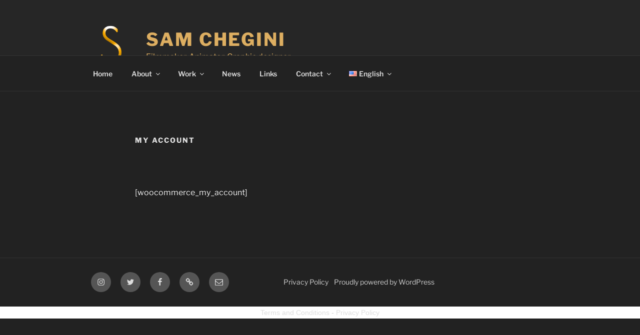

--- FILE ---
content_type: text/css
request_url: https://samchegini.com/wp-content/uploads/al_opt_content/CSS/samchegini.com/693cc35946fa5c0cc8a08684/693cc35946fa5c0cc8a08684-6b36bc7f883752dbffd55956630b4598.css
body_size: 18552
content:
@font-face{font-family:"Libre Franklin";font-style:normal;font-display:swap;font-weight:300;src:url(https://samchegini.com/wp-content/uploads/al_opt_content/FONT/samchegini.com/./wp-content/themes/twentyseventeen/assets/fonts/libre-franklin/693cc35946fa5c0cc8a08684/693cc35946fa5c0cc8a08684-1f88736eb62adf4671dda6213528f6fa_libre-franklin-vietnamese-300-normal.woff2)format("woff2"),url(https://samchegini.com/wp-content/uploads/al_opt_content/FONT/samchegini.com/./wp-content/themes/twentyseventeen/assets/fonts/libre-franklin/693cc35946fa5c0cc8a08684/693cc35946fa5c0cc8a08684-8c20799b327514647b4ddfe777de2557_libre-franklin-all-300-normal.woff)format("woff");unicode-range:U+0102-0103,U+0110-0111,U+0128-0129,U+0168-0169,U+01A0-01A1,U+01AF-01B0,U+1EA0-1EF9,U+20AB}@font-face{font-family:"Libre Franklin";font-style:normal;font-display:swap;font-weight:300;src:url(https://samchegini.com/wp-content/uploads/al_opt_content/FONT/samchegini.com/./wp-content/themes/twentyseventeen/assets/fonts/libre-franklin/693cc35946fa5c0cc8a08684/693cc35946fa5c0cc8a08684-3b50a40ee87a564f7a18d32f6ea97ce1_libre-franklin-latin-ext-300-normal.woff2)format("woff2"),url(https://samchegini.com/wp-content/uploads/al_opt_content/FONT/samchegini.com/./wp-content/themes/twentyseventeen/assets/fonts/libre-franklin/693cc35946fa5c0cc8a08684/693cc35946fa5c0cc8a08684-8c20799b327514647b4ddfe777de2557_libre-franklin-all-300-normal.woff)format("woff");unicode-range:U+0100-024F,U+0259,U+1E00-1EFF,U+2020,U+20A0-20AB,U+20AD-20CF,U+2113,U+2C60-2C7F,U+A720-A7FF}@font-face{font-family:"Libre Franklin";font-style:normal;font-display:swap;font-weight:300;src:url(https://samchegini.com/wp-content/uploads/al_opt_content/FONT/samchegini.com/./wp-content/themes/twentyseventeen/assets/fonts/libre-franklin/693cc35946fa5c0cc8a08684/693cc35946fa5c0cc8a08684-2488d8c6aad0e318f80021d3a33fcbd0_libre-franklin-latin-300-normal.woff2)format("woff2"),url(https://samchegini.com/wp-content/uploads/al_opt_content/FONT/samchegini.com/./wp-content/themes/twentyseventeen/assets/fonts/libre-franklin/693cc35946fa5c0cc8a08684/693cc35946fa5c0cc8a08684-8c20799b327514647b4ddfe777de2557_libre-franklin-all-300-normal.woff)format("woff");unicode-range:U+0000-00FF,U+0131,U+0152-0153,U+02BB-02BC,U+02C6,U+02DA,U+02DC,U+2000-206F,U+2074,U+20AC,U+2122,U+2191,U+2193,U+2212,U+2215,U+FEFF,U+FFFD}@font-face{font-family:"Libre Franklin";font-style:italic;font-display:swap;font-weight:300;src:url(https://samchegini.com/wp-content/uploads/al_opt_content/FONT/samchegini.com/./wp-content/themes/twentyseventeen/assets/fonts/libre-franklin/693cc35946fa5c0cc8a08684/693cc35946fa5c0cc8a08684-98ee2f194bc5743f99cc249b16f1b271_libre-franklin-vietnamese-300-italic.woff2)format("woff2"),url(https://samchegini.com/wp-content/uploads/al_opt_content/FONT/samchegini.com/./wp-content/themes/twentyseventeen/assets/fonts/libre-franklin/693cc35946fa5c0cc8a08684/693cc35946fa5c0cc8a08684-65e6819e5890ba18a44d324a7ff42b65_libre-franklin-all-300-italic.woff)format("woff");unicode-range:U+0102-0103,U+0110-0111,U+0128-0129,U+0168-0169,U+01A0-01A1,U+01AF-01B0,U+1EA0-1EF9,U+20AB}@font-face{font-family:"Libre Franklin";font-style:italic;font-display:swap;font-weight:300;src:url(https://samchegini.com/wp-content/uploads/al_opt_content/FONT/samchegini.com/./wp-content/themes/twentyseventeen/assets/fonts/libre-franklin/693cc35946fa5c0cc8a08684/693cc35946fa5c0cc8a08684-049990651555c989bcc3754260b3b620_libre-franklin-latin-ext-300-italic.woff2)format("woff2"),url(https://samchegini.com/wp-content/uploads/al_opt_content/FONT/samchegini.com/./wp-content/themes/twentyseventeen/assets/fonts/libre-franklin/693cc35946fa5c0cc8a08684/693cc35946fa5c0cc8a08684-65e6819e5890ba18a44d324a7ff42b65_libre-franklin-all-300-italic.woff)format("woff");unicode-range:U+0100-024F,U+0259,U+1E00-1EFF,U+2020,U+20A0-20AB,U+20AD-20CF,U+2113,U+2C60-2C7F,U+A720-A7FF}@font-face{font-family:"Libre Franklin";font-style:italic;font-display:swap;font-weight:300;src:url(https://samchegini.com/wp-content/uploads/al_opt_content/FONT/samchegini.com/./wp-content/themes/twentyseventeen/assets/fonts/libre-franklin/693cc35946fa5c0cc8a08684/693cc35946fa5c0cc8a08684-86e62dc851abd9512701c3625acd716b_libre-franklin-latin-300-italic.woff2)format("woff2"),url(https://samchegini.com/wp-content/uploads/al_opt_content/FONT/samchegini.com/./wp-content/themes/twentyseventeen/assets/fonts/libre-franklin/693cc35946fa5c0cc8a08684/693cc35946fa5c0cc8a08684-65e6819e5890ba18a44d324a7ff42b65_libre-franklin-all-300-italic.woff)format("woff");unicode-range:U+0000-00FF,U+0131,U+0152-0153,U+02BB-02BC,U+02C6,U+02DA,U+02DC,U+2000-206F,U+2074,U+20AC,U+2122,U+2191,U+2193,U+2212,U+2215,U+FEFF,U+FFFD}@font-face{font-family:"Libre Franklin";font-style:normal;font-display:swap;font-weight:400;src:url(https://samchegini.com/wp-content/uploads/al_opt_content/FONT/samchegini.com/./wp-content/themes/twentyseventeen/assets/fonts/libre-franklin/693cc35946fa5c0cc8a08684/693cc35946fa5c0cc8a08684-505b425fada7d62154e6f3b5b72ebc44_libre-franklin-vietnamese-400-normal.woff2)format("woff2"),url(https://samchegini.com/wp-content/uploads/al_opt_content/FONT/samchegini.com/./wp-content/themes/twentyseventeen/assets/fonts/libre-franklin/693cc35946fa5c0cc8a08684/693cc35946fa5c0cc8a08684-a31534f0eccde1f31f59b3597304489b_libre-franklin-all-400-normal.woff)format("woff");unicode-range:U+0102-0103,U+0110-0111,U+0128-0129,U+0168-0169,U+01A0-01A1,U+01AF-01B0,U+1EA0-1EF9,U+20AB}@font-face{font-family:"Libre Franklin";font-style:normal;font-display:swap;font-weight:400;src:url(https://samchegini.com/wp-content/uploads/al_opt_content/FONT/samchegini.com/./wp-content/themes/twentyseventeen/assets/fonts/libre-franklin/693cc35946fa5c0cc8a08684/693cc35946fa5c0cc8a08684-12782f6f411f44bdb017de009654eca5_libre-franklin-latin-ext-400-normal.woff2)format("woff2"),url(https://samchegini.com/wp-content/uploads/al_opt_content/FONT/samchegini.com/./wp-content/themes/twentyseventeen/assets/fonts/libre-franklin/693cc35946fa5c0cc8a08684/693cc35946fa5c0cc8a08684-a31534f0eccde1f31f59b3597304489b_libre-franklin-all-400-normal.woff)format("woff");unicode-range:U+0100-024F,U+0259,U+1E00-1EFF,U+2020,U+20A0-20AB,U+20AD-20CF,U+2113,U+2C60-2C7F,U+A720-A7FF}@font-face{font-family:"Libre Franklin";font-style:normal;font-display:swap;font-weight:400;src:url(https://samchegini.com/wp-content/uploads/al_opt_content/FONT/samchegini.com/./wp-content/themes/twentyseventeen/assets/fonts/libre-franklin/693cc35946fa5c0cc8a08684/693cc35946fa5c0cc8a08684-536dfc4a2aa03c0dc80a4727f03b8cb9_libre-franklin-latin-400-normal.woff2)format("woff2"),url(https://samchegini.com/wp-content/uploads/al_opt_content/FONT/samchegini.com/./wp-content/themes/twentyseventeen/assets/fonts/libre-franklin/693cc35946fa5c0cc8a08684/693cc35946fa5c0cc8a08684-a31534f0eccde1f31f59b3597304489b_libre-franklin-all-400-normal.woff)format("woff");unicode-range:U+0000-00FF,U+0131,U+0152-0153,U+02BB-02BC,U+02C6,U+02DA,U+02DC,U+2000-206F,U+2074,U+20AC,U+2122,U+2191,U+2193,U+2212,U+2215,U+FEFF,U+FFFD}@font-face{font-family:"Libre Franklin";font-style:italic;font-display:swap;font-weight:400;src:url(https://samchegini.com/wp-content/uploads/al_opt_content/FONT/samchegini.com/./wp-content/themes/twentyseventeen/assets/fonts/libre-franklin/693cc35946fa5c0cc8a08684/693cc35946fa5c0cc8a08684-73cdd02faaf41531bb8cef19d972dd12_libre-franklin-vietnamese-400-italic.woff2)format("woff2"),url(https://samchegini.com/wp-content/uploads/al_opt_content/FONT/samchegini.com/./wp-content/themes/twentyseventeen/assets/fonts/libre-franklin/693cc35946fa5c0cc8a08684/693cc35946fa5c0cc8a08684-cc7e0d131a21861a82bc654c61b70d6c_libre-franklin-all-400-italic.woff)format("woff");unicode-range:U+0102-0103,U+0110-0111,U+0128-0129,U+0168-0169,U+01A0-01A1,U+01AF-01B0,U+1EA0-1EF9,U+20AB}@font-face{font-family:"Libre Franklin";font-style:italic;font-display:swap;font-weight:400;src:url(https://samchegini.com/wp-content/uploads/al_opt_content/FONT/samchegini.com/./wp-content/themes/twentyseventeen/assets/fonts/libre-franklin/693cc35946fa5c0cc8a08684/693cc35946fa5c0cc8a08684-a2e99ffe7180b44c2640550c6d377424_libre-franklin-latin-ext-400-italic.woff2)format("woff2"),url(https://samchegini.com/wp-content/uploads/al_opt_content/FONT/samchegini.com/./wp-content/themes/twentyseventeen/assets/fonts/libre-franklin/693cc35946fa5c0cc8a08684/693cc35946fa5c0cc8a08684-cc7e0d131a21861a82bc654c61b70d6c_libre-franklin-all-400-italic.woff)format("woff");unicode-range:U+0100-024F,U+0259,U+1E00-1EFF,U+2020,U+20A0-20AB,U+20AD-20CF,U+2113,U+2C60-2C7F,U+A720-A7FF}@font-face{font-family:"Libre Franklin";font-style:italic;font-display:swap;font-weight:400;src:url(https://samchegini.com/wp-content/uploads/al_opt_content/FONT/samchegini.com/./wp-content/themes/twentyseventeen/assets/fonts/libre-franklin/693cc35946fa5c0cc8a08684/693cc35946fa5c0cc8a08684-89e32ea8ce9518a3dd8d52344202a474_libre-franklin-latin-400-italic.woff2)format("woff2"),url(https://samchegini.com/wp-content/uploads/al_opt_content/FONT/samchegini.com/./wp-content/themes/twentyseventeen/assets/fonts/libre-franklin/693cc35946fa5c0cc8a08684/693cc35946fa5c0cc8a08684-cc7e0d131a21861a82bc654c61b70d6c_libre-franklin-all-400-italic.woff)format("woff");unicode-range:U+0000-00FF,U+0131,U+0152-0153,U+02BB-02BC,U+02C6,U+02DA,U+02DC,U+2000-206F,U+2074,U+20AC,U+2122,U+2191,U+2193,U+2212,U+2215,U+FEFF,U+FFFD}@font-face{font-family:"Libre Franklin";font-style:normal;font-display:swap;font-weight:600;src:url(https://samchegini.com/wp-content/uploads/al_opt_content/FONT/samchegini.com/./wp-content/themes/twentyseventeen/assets/fonts/libre-franklin/693cc35946fa5c0cc8a08684/693cc35946fa5c0cc8a08684-655c2755db493871da99c2ee619c4dc4_libre-franklin-vietnamese-600-normal.woff2)format("woff2"),url(https://samchegini.com/wp-content/uploads/al_opt_content/FONT/samchegini.com/./wp-content/themes/twentyseventeen/assets/fonts/libre-franklin/693cc35946fa5c0cc8a08684/693cc35946fa5c0cc8a08684-562c9d5a7abd4ebffbf5296972aa0e68_libre-franklin-all-600-normal.woff)format("woff");unicode-range:U+0102-0103,U+0110-0111,U+0128-0129,U+0168-0169,U+01A0-01A1,U+01AF-01B0,U+1EA0-1EF9,U+20AB}@font-face{font-family:"Libre Franklin";font-style:normal;font-display:swap;font-weight:600;src:url(https://samchegini.com/wp-content/uploads/al_opt_content/FONT/samchegini.com/./wp-content/themes/twentyseventeen/assets/fonts/libre-franklin/693cc35946fa5c0cc8a08684/693cc35946fa5c0cc8a08684-3f714447c9a231bd956ef408a24ddbb9_libre-franklin-latin-ext-600-normal.woff2)format("woff2"),url(https://samchegini.com/wp-content/uploads/al_opt_content/FONT/samchegini.com/./wp-content/themes/twentyseventeen/assets/fonts/libre-franklin/693cc35946fa5c0cc8a08684/693cc35946fa5c0cc8a08684-562c9d5a7abd4ebffbf5296972aa0e68_libre-franklin-all-600-normal.woff)format("woff");unicode-range:U+0100-024F,U+0259,U+1E00-1EFF,U+2020,U+20A0-20AB,U+20AD-20CF,U+2113,U+2C60-2C7F,U+A720-A7FF}@font-face{font-family:"Libre Franklin";font-style:normal;font-display:swap;font-weight:600;src:url(https://samchegini.com/wp-content/uploads/al_opt_content/FONT/samchegini.com/./wp-content/themes/twentyseventeen/assets/fonts/libre-franklin/693cc35946fa5c0cc8a08684/693cc35946fa5c0cc8a08684-f437e7f958bb0c0cac10d1674d9fc975_libre-franklin-latin-600-normal.woff2)format("woff2"),url(https://samchegini.com/wp-content/uploads/al_opt_content/FONT/samchegini.com/./wp-content/themes/twentyseventeen/assets/fonts/libre-franklin/693cc35946fa5c0cc8a08684/693cc35946fa5c0cc8a08684-562c9d5a7abd4ebffbf5296972aa0e68_libre-franklin-all-600-normal.woff)format("woff");unicode-range:U+0000-00FF,U+0131,U+0152-0153,U+02BB-02BC,U+02C6,U+02DA,U+02DC,U+2000-206F,U+2074,U+20AC,U+2122,U+2191,U+2193,U+2212,U+2215,U+FEFF,U+FFFD}@font-face{font-family:"Libre Franklin";font-style:italic;font-display:swap;font-weight:600;src:url(https://samchegini.com/wp-content/uploads/al_opt_content/FONT/samchegini.com/./wp-content/themes/twentyseventeen/assets/fonts/libre-franklin/693cc35946fa5c0cc8a08684/693cc35946fa5c0cc8a08684-eac09c119827c81386619559feb586f4_libre-franklin-vietnamese-600-italic.woff2)format("woff2"),url(https://samchegini.com/wp-content/uploads/al_opt_content/FONT/samchegini.com/./wp-content/themes/twentyseventeen/assets/fonts/libre-franklin/693cc35946fa5c0cc8a08684/693cc35946fa5c0cc8a08684-1edc67211ffc35f6ccc8b5855b816109_libre-franklin-all-600-italic.woff)format("woff");unicode-range:U+0102-0103,U+0110-0111,U+0128-0129,U+0168-0169,U+01A0-01A1,U+01AF-01B0,U+1EA0-1EF9,U+20AB}@font-face{font-family:"Libre Franklin";font-style:italic;font-display:swap;font-weight:600;src:url(https://samchegini.com/wp-content/uploads/al_opt_content/FONT/samchegini.com/./wp-content/themes/twentyseventeen/assets/fonts/libre-franklin/693cc35946fa5c0cc8a08684/693cc35946fa5c0cc8a08684-0b212e3599ac44db3ea3754a52a5b168_libre-franklin-latin-ext-600-italic.woff2)format("woff2"),url(https://samchegini.com/wp-content/uploads/al_opt_content/FONT/samchegini.com/./wp-content/themes/twentyseventeen/assets/fonts/libre-franklin/693cc35946fa5c0cc8a08684/693cc35946fa5c0cc8a08684-1edc67211ffc35f6ccc8b5855b816109_libre-franklin-all-600-italic.woff)format("woff");unicode-range:U+0100-024F,U+0259,U+1E00-1EFF,U+2020,U+20A0-20AB,U+20AD-20CF,U+2113,U+2C60-2C7F,U+A720-A7FF}@font-face{font-family:"Libre Franklin";font-style:italic;font-display:swap;font-weight:600;src:url(https://samchegini.com/wp-content/uploads/al_opt_content/FONT/samchegini.com/./wp-content/themes/twentyseventeen/assets/fonts/libre-franklin/693cc35946fa5c0cc8a08684/693cc35946fa5c0cc8a08684-2c6ca36cdfda5e9981b4e4e377186949_libre-franklin-latin-600-italic.woff2)format("woff2"),url(https://samchegini.com/wp-content/uploads/al_opt_content/FONT/samchegini.com/./wp-content/themes/twentyseventeen/assets/fonts/libre-franklin/693cc35946fa5c0cc8a08684/693cc35946fa5c0cc8a08684-1edc67211ffc35f6ccc8b5855b816109_libre-franklin-all-600-italic.woff)format("woff");unicode-range:U+0000-00FF,U+0131,U+0152-0153,U+02BB-02BC,U+02C6,U+02DA,U+02DC,U+2000-206F,U+2074,U+20AC,U+2122,U+2191,U+2193,U+2212,U+2215,U+FEFF,U+FFFD}@font-face{font-family:"Libre Franklin";font-style:normal;font-display:swap;font-weight:800;src:url(https://samchegini.com/wp-content/uploads/al_opt_content/FONT/samchegini.com/./wp-content/themes/twentyseventeen/assets/fonts/libre-franklin/693cc35946fa5c0cc8a08684/693cc35946fa5c0cc8a08684-66cb9ab6ccc48402fb6903594684ae2d_libre-franklin-vietnamese-800-normal.woff2)format("woff2"),url(https://samchegini.com/wp-content/uploads/al_opt_content/FONT/samchegini.com/./wp-content/themes/twentyseventeen/assets/fonts/libre-franklin/693cc35946fa5c0cc8a08684/693cc35946fa5c0cc8a08684-452fad345908814ba22b6762b93839bc_libre-franklin-all-800-normal.woff)format("woff");unicode-range:U+0102-0103,U+0110-0111,U+0128-0129,U+0168-0169,U+01A0-01A1,U+01AF-01B0,U+1EA0-1EF9,U+20AB}@font-face{font-family:"Libre Franklin";font-style:normal;font-display:swap;font-weight:800;src:url(https://samchegini.com/wp-content/uploads/al_opt_content/FONT/samchegini.com/./wp-content/themes/twentyseventeen/assets/fonts/libre-franklin/693cc35946fa5c0cc8a08684/693cc35946fa5c0cc8a08684-36eb0ba8e18a5a5010127c186fdf152c_libre-franklin-latin-ext-800-normal.woff2)format("woff2"),url(https://samchegini.com/wp-content/uploads/al_opt_content/FONT/samchegini.com/./wp-content/themes/twentyseventeen/assets/fonts/libre-franklin/693cc35946fa5c0cc8a08684/693cc35946fa5c0cc8a08684-452fad345908814ba22b6762b93839bc_libre-franklin-all-800-normal.woff)format("woff");unicode-range:U+0100-024F,U+0259,U+1E00-1EFF,U+2020,U+20A0-20AB,U+20AD-20CF,U+2113,U+2C60-2C7F,U+A720-A7FF}@font-face{font-family:"Libre Franklin";font-style:normal;font-display:swap;font-weight:800;src:url(https://samchegini.com/wp-content/uploads/al_opt_content/FONT/samchegini.com/./wp-content/themes/twentyseventeen/assets/fonts/libre-franklin/693cc35946fa5c0cc8a08684/693cc35946fa5c0cc8a08684-90a468b745f7f548d0379b6cd2c802d3_libre-franklin-latin-800-normal.woff2)format("woff2"),url(https://samchegini.com/wp-content/uploads/al_opt_content/FONT/samchegini.com/./wp-content/themes/twentyseventeen/assets/fonts/libre-franklin/693cc35946fa5c0cc8a08684/693cc35946fa5c0cc8a08684-452fad345908814ba22b6762b93839bc_libre-franklin-all-800-normal.woff)format("woff");unicode-range:U+0000-00FF,U+0131,U+0152-0153,U+02BB-02BC,U+02C6,U+02DA,U+02DC,U+2000-206F,U+2074,U+20AC,U+2122,U+2191,U+2193,U+2212,U+2215,U+FEFF,U+FFFD}@font-face{font-family:"Libre Franklin";font-style:italic;font-display:swap;font-weight:800;src:url(https://samchegini.com/wp-content/uploads/al_opt_content/FONT/samchegini.com/./wp-content/themes/twentyseventeen/assets/fonts/libre-franklin/693cc35946fa5c0cc8a08684/693cc35946fa5c0cc8a08684-f7f6337f7564ab8a2aa470c9a45bceb3_libre-franklin-vietnamese-800-italic.woff2)format("woff2"),url(https://samchegini.com/wp-content/uploads/al_opt_content/FONT/samchegini.com/./wp-content/themes/twentyseventeen/assets/fonts/libre-franklin/693cc35946fa5c0cc8a08684/693cc35946fa5c0cc8a08684-d1aed8573773cbd0f9011b231b26ea7c_libre-franklin-all-800-italic.woff)format("woff");unicode-range:U+0102-0103,U+0110-0111,U+0128-0129,U+0168-0169,U+01A0-01A1,U+01AF-01B0,U+1EA0-1EF9,U+20AB}@font-face{font-family:"Libre Franklin";font-style:italic;font-display:swap;font-weight:800;src:url(https://samchegini.com/wp-content/uploads/al_opt_content/FONT/samchegini.com/./wp-content/themes/twentyseventeen/assets/fonts/libre-franklin/693cc35946fa5c0cc8a08684/693cc35946fa5c0cc8a08684-aa889ac33d83505280b1786aad01e5bb_libre-franklin-latin-ext-800-italic.woff2)format("woff2"),url(https://samchegini.com/wp-content/uploads/al_opt_content/FONT/samchegini.com/./wp-content/themes/twentyseventeen/assets/fonts/libre-franklin/693cc35946fa5c0cc8a08684/693cc35946fa5c0cc8a08684-d1aed8573773cbd0f9011b231b26ea7c_libre-franklin-all-800-italic.woff)format("woff");unicode-range:U+0100-024F,U+0259,U+1E00-1EFF,U+2020,U+20A0-20AB,U+20AD-20CF,U+2113,U+2C60-2C7F,U+A720-A7FF}@font-face{font-family:"Libre Franklin";font-style:italic;font-display:swap;font-weight:800;src:url(https://samchegini.com/wp-content/uploads/al_opt_content/FONT/samchegini.com/./wp-content/themes/twentyseventeen/assets/fonts/libre-franklin/693cc35946fa5c0cc8a08684/693cc35946fa5c0cc8a08684-aa9e1b7f50fc9a3229fc335c13991d61_libre-franklin-latin-800-italic.woff2)format("woff2"),url(https://samchegini.com/wp-content/uploads/al_opt_content/FONT/samchegini.com/./wp-content/themes/twentyseventeen/assets/fonts/libre-franklin/693cc35946fa5c0cc8a08684/693cc35946fa5c0cc8a08684-d1aed8573773cbd0f9011b231b26ea7c_libre-franklin-all-800-italic.woff)format("woff");unicode-range:U+0000-00FF,U+0131,U+0152-0153,U+02BB-02BC,U+02C6,U+02DA,U+02DC,U+2000-206F,U+2074,U+20AC,U+2122,U+2191,U+2193,U+2212,U+2215,U+FEFF,U+FFFD}

--- FILE ---
content_type: text/css
request_url: https://samchegini.com/wp-content/uploads/al_opt_content/CSS/samchegini.com/693cc35946fa5c0cc8a08684-84a30a36225d4dfff46e7aa5e468149d_al_style.css
body_size: 43982
content:


@font-face {
	font-family: 'Libre Franklin';
	font-style: normal;
	font-display:swap;
	font-weight: 300;
	src: url(https://samchegini.com/wp-content/uploads/al_opt_content/FONT/samchegini.com//wp-content/uploads/al_opt_content/FONT/samchegini.com/wp-content/themes/twentyseventeen/assets/fonts/libre-franklin/693cc35946fa5c0cc8a08684/693cc35946fa5c0cc8a08684-2488d8c6aad0e318f80021d3a33fcbd0_libre-franklin-latin-300-normal_converted3d8e929dc0c47435236e933dadbbb9cc.woff2) format('woff2'), url('https://samchegini.com/wp-content/uploads/al_opt_content/FONT/samchegini.com/./wp-content/themes/twentyseventeen/assets/fonts/libre-franklin/693cc35946fa5c0cc8a08684/693cc35946fa5c0cc8a08684-8c20799b327514647b4ddfe777de2557_libre-franklin-all-300-normal.woff');
	unicode-range: U+0000-00FF, U+0131, U+0152-0153, U+02BB-02BC, U+02C6, U+02DA, U+02DC, U+2000-206F, U+2074, U+20AC, U+2122, U+2191, U+2193, U+2212, U+2215, U+FEFF, U+FFFD;
}


@font-face {
	font-family: 'Libre Franklin';
	font-style: italic;
	font-display:swap;
	font-weight: 300;
	src: url(https://samchegini.com/wp-content/uploads/al_opt_content/FONT/samchegini.com//wp-content/uploads/al_opt_content/FONT/samchegini.com/wp-content/themes/twentyseventeen/assets/fonts/libre-franklin/693cc35946fa5c0cc8a08684/693cc35946fa5c0cc8a08684-86e62dc851abd9512701c3625acd716b_libre-franklin-latin-300-italic_convertede96fc98307a64beb5730ba15b78280a8.woff2) format('woff2'), url('https://samchegini.com/wp-content/uploads/al_opt_content/FONT/samchegini.com/./wp-content/themes/twentyseventeen/assets/fonts/libre-franklin/693cc35946fa5c0cc8a08684/693cc35946fa5c0cc8a08684-65e6819e5890ba18a44d324a7ff42b65_libre-franklin-all-300-italic.woff');
	unicode-range: U+0000-00FF, U+0131, U+0152-0153, U+02BB-02BC, U+02C6, U+02DA, U+02DC, U+2000-206F, U+2074, U+20AC, U+2122, U+2191, U+2193, U+2212, U+2215, U+FEFF, U+FFFD;
}


@font-face {
	font-family: 'Libre Franklin';
	font-style: normal;
	font-display:swap;
	font-weight: 400;
	src: url(https://samchegini.com/wp-content/uploads/al_opt_content/FONT/samchegini.com//wp-content/uploads/al_opt_content/FONT/samchegini.com/wp-content/themes/twentyseventeen/assets/fonts/libre-franklin/693cc35946fa5c0cc8a08684/693cc35946fa5c0cc8a08684-536dfc4a2aa03c0dc80a4727f03b8cb9_libre-franklin-latin-400-normal_converted610d644896470a2a6b17d419c4450160.woff2) format('woff2'), url('https://samchegini.com/wp-content/uploads/al_opt_content/FONT/samchegini.com/./wp-content/themes/twentyseventeen/assets/fonts/libre-franklin/693cc35946fa5c0cc8a08684/693cc35946fa5c0cc8a08684-a31534f0eccde1f31f59b3597304489b_libre-franklin-all-400-normal.woff');
	unicode-range: U+0000-00FF, U+0131, U+0152-0153, U+02BB-02BC, U+02C6, U+02DA, U+02DC, U+2000-206F, U+2074, U+20AC, U+2122, U+2191, U+2193, U+2212, U+2215, U+FEFF, U+FFFD;
}


@font-face {
	font-family: 'Libre Franklin';
	font-style: italic;
	font-display:swap;
	font-weight: 400;
	src: url(https://samchegini.com/wp-content/uploads/al_opt_content/FONT/samchegini.com//wp-content/uploads/al_opt_content/FONT/samchegini.com/wp-content/themes/twentyseventeen/assets/fonts/libre-franklin/693cc35946fa5c0cc8a08684/693cc35946fa5c0cc8a08684-89e32ea8ce9518a3dd8d52344202a474_libre-franklin-latin-400-italic_convertedae408088ce732d4a9b54842552b46cc0.woff2) format('woff2'), url('https://samchegini.com/wp-content/uploads/al_opt_content/FONT/samchegini.com/./wp-content/themes/twentyseventeen/assets/fonts/libre-franklin/693cc35946fa5c0cc8a08684/693cc35946fa5c0cc8a08684-cc7e0d131a21861a82bc654c61b70d6c_libre-franklin-all-400-italic.woff');
	unicode-range: U+0000-00FF, U+0131, U+0152-0153, U+02BB-02BC, U+02C6, U+02DA, U+02DC, U+2000-206F, U+2074, U+20AC, U+2122, U+2191, U+2193, U+2212, U+2215, U+FEFF, U+FFFD;
}


@font-face {
	font-family: 'Libre Franklin';
	font-style: normal;
	font-display:swap;
	font-weight: 600;
	src: url(https://samchegini.com/wp-content/uploads/al_opt_content/FONT/samchegini.com//wp-content/uploads/al_opt_content/FONT/samchegini.com/wp-content/themes/twentyseventeen/assets/fonts/libre-franklin/693cc35946fa5c0cc8a08684/693cc35946fa5c0cc8a08684-f437e7f958bb0c0cac10d1674d9fc975_libre-franklin-latin-600-normal_convertedaacf86727be6828bfb98d455b5ba1922.woff2) format('woff2'), url('https://samchegini.com/wp-content/uploads/al_opt_content/FONT/samchegini.com/./wp-content/themes/twentyseventeen/assets/fonts/libre-franklin/693cc35946fa5c0cc8a08684/693cc35946fa5c0cc8a08684-562c9d5a7abd4ebffbf5296972aa0e68_libre-franklin-all-600-normal.woff');
	unicode-range: U+0000-00FF, U+0131, U+0152-0153, U+02BB-02BC, U+02C6, U+02DA, U+02DC, U+2000-206F, U+2074, U+20AC, U+2122, U+2191, U+2193, U+2212, U+2215, U+FEFF, U+FFFD;
}


@font-face {
	font-family: 'Libre Franklin';
	font-style: italic;
	font-display:swap;
	font-weight: 600;
	src: url(https://samchegini.com/wp-content/uploads/al_opt_content/FONT/samchegini.com//wp-content/uploads/al_opt_content/FONT/samchegini.com/wp-content/themes/twentyseventeen/assets/fonts/libre-franklin/693cc35946fa5c0cc8a08684/693cc35946fa5c0cc8a08684-2c6ca36cdfda5e9981b4e4e377186949_libre-franklin-latin-600-italic_converted1466f7e876c54fab8b487eb5e8794849.woff2) format('woff2'), url('https://samchegini.com/wp-content/uploads/al_opt_content/FONT/samchegini.com/./wp-content/themes/twentyseventeen/assets/fonts/libre-franklin/693cc35946fa5c0cc8a08684/693cc35946fa5c0cc8a08684-1edc67211ffc35f6ccc8b5855b816109_libre-franklin-all-600-italic.woff');
	unicode-range: U+0000-00FF, U+0131, U+0152-0153, U+02BB-02BC, U+02C6, U+02DA, U+02DC, U+2000-206F, U+2074, U+20AC, U+2122, U+2191, U+2193, U+2212, U+2215, U+FEFF, U+FFFD;
}


@font-face {
	font-family: 'Libre Franklin';
	font-style: normal;
	font-display:swap;
	font-weight: 800;
	src: url(https://samchegini.com/wp-content/uploads/al_opt_content/FONT/samchegini.com//wp-content/uploads/al_opt_content/FONT/samchegini.com/wp-content/themes/twentyseventeen/assets/fonts/libre-franklin/693cc35946fa5c0cc8a08684/693cc35946fa5c0cc8a08684-90a468b745f7f548d0379b6cd2c802d3_libre-franklin-latin-800-normal_convertedbc53d27b21cbcd11d404e6fff4ca754b.woff2) format('woff2'), url('https://samchegini.com/wp-content/uploads/al_opt_content/FONT/samchegini.com/./wp-content/themes/twentyseventeen/assets/fonts/libre-franklin/693cc35946fa5c0cc8a08684/693cc35946fa5c0cc8a08684-452fad345908814ba22b6762b93839bc_libre-franklin-all-800-normal.woff');
	unicode-range: U+0000-00FF, U+0131, U+0152-0153, U+02BB-02BC, U+02C6, U+02DA, U+02DC, U+2000-206F, U+2074, U+20AC, U+2122, U+2191, U+2193, U+2212, U+2215, U+FEFF, U+FFFD;
}


@font-face {
	font-family: 'Libre Franklin';
	font-style: italic;
	font-display:swap;
	font-weight: 800;
	src: url(https://samchegini.com/wp-content/uploads/al_opt_content/FONT/samchegini.com//wp-content/uploads/al_opt_content/FONT/samchegini.com/wp-content/themes/twentyseventeen/assets/fonts/libre-franklin/693cc35946fa5c0cc8a08684/693cc35946fa5c0cc8a08684-aa9e1b7f50fc9a3229fc335c13991d61_libre-franklin-latin-800-italic_converted4708fb7e1879384e519afa936b1b0b3d.woff2) format('woff2'), url('https://samchegini.com/wp-content/uploads/al_opt_content/FONT/samchegini.com/./wp-content/themes/twentyseventeen/assets/fonts/libre-franklin/693cc35946fa5c0cc8a08684/693cc35946fa5c0cc8a08684-d1aed8573773cbd0f9011b231b26ea7c_libre-franklin-all-800-italic.woff');
	unicode-range: U+0000-00FF, U+0131, U+0152-0153, U+02BB-02BC, U+02C6, U+02DA, U+02DC, U+2000-206F, U+2074, U+20AC, U+2122, U+2191, U+2193, U+2212, U+2215, U+FEFF, U+FFFD;
}
@font-face{font-family:dearflip;src:url("[data-uri]") format("truetype");font-weight:400;font-style:normal;font-display:swap}


@font-face {
	font-family: 'Libre Franklin';
	font-style: normal;
	font-display:swap;
	font-weight: 300;
	src:
		url('https://samchegini.com/wp-content/uploads/al_opt_content/FONT/samchegini.com/./wp-content/themes/twentyseventeen/assets/fonts/libre-franklin/693cc35946fa5c0cc8a08684/693cc35946fa5c0cc8a08684-1f88736eb62adf4671dda6213528f6fa_libre-franklin-vietnamese-300-normal.woff2') format('woff2'),
		url('https://samchegini.com/wp-content/uploads/al_opt_content/FONT/samchegini.com/./wp-content/themes/twentyseventeen/assets/fonts/libre-franklin/693cc35946fa5c0cc8a08684/693cc35946fa5c0cc8a08684-8c20799b327514647b4ddfe777de2557_libre-franklin-all-300-normal.woff') format('woff');
	unicode-range: U+0102-0103, U+0110-0111, U+0128-0129, U+0168-0169, U+01A0-01A1, U+01AF-01B0, U+1EA0-1EF9, U+20AB;
; unicode-range: U+0080-05FF, U+0700-074F, U+0780-086F, U+0900-FB4F, U+FE00-FE6F, U+FF00-FFFF, U+10000-10EBF, U+10F00-1EDFF, U+1EF00-1FFFF, U+20000-2FFFF, U+30000-3FFFF, U+40000-4FFFF, U+50000-5FFFF, U+60000-6FFFF, U+70000-7FFFF, U+80000-8FFFF, U+90000-9FFFF, U+A0000-AFFFF, U+B0000-BFFFF, U+C0000-CFFFF, U+D0000-DFFFF, U+E0000-EFFFF, U+F0000-FFFFF, U+100000-10FFFF;}
@font-face {
	font-family: 'Libre Franklin';
	font-style: normal;
	font-display:swap;
	font-weight: 300;
	src:
		url('https://samchegini.com/wp-content/uploads/al_opt_content/FONT/samchegini.com/./wp-content/themes/twentyseventeen/assets/fonts/libre-franklin/693cc35946fa5c0cc8a08684/693cc35946fa5c0cc8a08684-3b50a40ee87a564f7a18d32f6ea97ce1_libre-franklin-latin-ext-300-normal.woff2') format('woff2'),
		url('https://samchegini.com/wp-content/uploads/al_opt_content/FONT/samchegini.com/./wp-content/themes/twentyseventeen/assets/fonts/libre-franklin/693cc35946fa5c0cc8a08684/693cc35946fa5c0cc8a08684-8c20799b327514647b4ddfe777de2557_libre-franklin-all-300-normal.woff') format('woff');
	unicode-range: U+0100-024F, U+0259, U+1E00-1EFF, U+2020, U+20A0-20AB, U+20AD-20CF, U+2113, U+2C60-2C7F, U+A720-A7FF;
; unicode-range: U+0080-05FF, U+0700-074F, U+0780-086F, U+0900-FB4F, U+FE00-FE6F, U+FF00-FFFF, U+10000-10EBF, U+10F00-1EDFF, U+1EF00-1FFFF, U+20000-2FFFF, U+30000-3FFFF, U+40000-4FFFF, U+50000-5FFFF, U+60000-6FFFF, U+70000-7FFFF, U+80000-8FFFF, U+90000-9FFFF, U+A0000-AFFFF, U+B0000-BFFFF, U+C0000-CFFFF, U+D0000-DFFFF, U+E0000-EFFFF, U+F0000-FFFFF, U+100000-10FFFF;}
@font-face {
	font-family: 'Libre Franklin';
	font-style: italic;
	font-display:swap;
	font-weight: 300;
	src:
		url('https://samchegini.com/wp-content/uploads/al_opt_content/FONT/samchegini.com/./wp-content/themes/twentyseventeen/assets/fonts/libre-franklin/693cc35946fa5c0cc8a08684/693cc35946fa5c0cc8a08684-049990651555c989bcc3754260b3b620_libre-franklin-latin-ext-300-italic.woff2') format('woff2'),
		url('https://samchegini.com/wp-content/uploads/al_opt_content/FONT/samchegini.com/./wp-content/themes/twentyseventeen/assets/fonts/libre-franklin/693cc35946fa5c0cc8a08684/693cc35946fa5c0cc8a08684-65e6819e5890ba18a44d324a7ff42b65_libre-franklin-all-300-italic.woff') format('woff');
	unicode-range: U+0100-024F, U+0259, U+1E00-1EFF, U+2020, U+20A0-20AB, U+20AD-20CF, U+2113, U+2C60-2C7F, U+A720-A7FF;
; unicode-range: U+0080-05FF, U+0700-074F, U+0780-086F, U+0900-FB4F, U+FE00-FE6F, U+FF00-FFFF, U+10000-10EBF, U+10F00-1EDFF, U+1EF00-1FFFF, U+20000-2FFFF, U+30000-3FFFF, U+40000-4FFFF, U+50000-5FFFF, U+60000-6FFFF, U+70000-7FFFF, U+80000-8FFFF, U+90000-9FFFF, U+A0000-AFFFF, U+B0000-BFFFF, U+C0000-CFFFF, U+D0000-DFFFF, U+E0000-EFFFF, U+F0000-FFFFF, U+100000-10FFFF;}
@font-face {
	font-family: 'Libre Franklin';
	font-style: italic;
	font-display:swap;
	font-weight: 400;
	src:
		url('https://samchegini.com/wp-content/uploads/al_opt_content/FONT/samchegini.com/./wp-content/themes/twentyseventeen/assets/fonts/libre-franklin/693cc35946fa5c0cc8a08684/693cc35946fa5c0cc8a08684-73cdd02faaf41531bb8cef19d972dd12_libre-franklin-vietnamese-400-italic.woff2') format('woff2'),
		url('https://samchegini.com/wp-content/uploads/al_opt_content/FONT/samchegini.com/./wp-content/themes/twentyseventeen/assets/fonts/libre-franklin/693cc35946fa5c0cc8a08684/693cc35946fa5c0cc8a08684-cc7e0d131a21861a82bc654c61b70d6c_libre-franklin-all-400-italic.woff') format('woff');
	unicode-range: U+0102-0103, U+0110-0111, U+0128-0129, U+0168-0169, U+01A0-01A1, U+01AF-01B0, U+1EA0-1EF9, U+20AB;
; unicode-range: U+0080-05FF, U+0700-074F, U+0780-086F, U+0900-FB4F, U+FE00-FE6F, U+FF00-FFFF, U+10000-10EBF, U+10F00-1EDFF, U+1EF00-1FFFF, U+20000-2FFFF, U+30000-3FFFF, U+40000-4FFFF, U+50000-5FFFF, U+60000-6FFFF, U+70000-7FFFF, U+80000-8FFFF, U+90000-9FFFF, U+A0000-AFFFF, U+B0000-BFFFF, U+C0000-CFFFF, U+D0000-DFFFF, U+E0000-EFFFF, U+F0000-FFFFF, U+100000-10FFFF;}
@font-face {
	font-family: 'Libre Franklin';
	font-style: normal;
	font-display:swap;
	font-weight: 400;
	src:
		url('https://samchegini.com/wp-content/uploads/al_opt_content/FONT/samchegini.com/./wp-content/themes/twentyseventeen/assets/fonts/libre-franklin/693cc35946fa5c0cc8a08684/693cc35946fa5c0cc8a08684-12782f6f411f44bdb017de009654eca5_libre-franklin-latin-ext-400-normal.woff2') format('woff2'),
		url('https://samchegini.com/wp-content/uploads/al_opt_content/FONT/samchegini.com/./wp-content/themes/twentyseventeen/assets/fonts/libre-franklin/693cc35946fa5c0cc8a08684/693cc35946fa5c0cc8a08684-a31534f0eccde1f31f59b3597304489b_libre-franklin-all-400-normal.woff') format('woff');
	unicode-range: U+0100-024F, U+0259, U+1E00-1EFF, U+2020, U+20A0-20AB, U+20AD-20CF, U+2113, U+2C60-2C7F, U+A720-A7FF;
; unicode-range: U+0080-05FF, U+0700-074F, U+0780-086F, U+0900-FB4F, U+FE00-FE6F, U+FF00-FFFF, U+10000-10EBF, U+10F00-1EDFF, U+1EF00-1FFFF, U+20000-2FFFF, U+30000-3FFFF, U+40000-4FFFF, U+50000-5FFFF, U+60000-6FFFF, U+70000-7FFFF, U+80000-8FFFF, U+90000-9FFFF, U+A0000-AFFFF, U+B0000-BFFFF, U+C0000-CFFFF, U+D0000-DFFFF, U+E0000-EFFFF, U+F0000-FFFFF, U+100000-10FFFF;}
@font-face {
	font-family: 'Libre Franklin';
	font-style: normal;
	font-display:swap;
	font-weight: 400;
	src:
		url('https://samchegini.com/wp-content/uploads/al_opt_content/FONT/samchegini.com/./wp-content/themes/twentyseventeen/assets/fonts/libre-franklin/693cc35946fa5c0cc8a08684/693cc35946fa5c0cc8a08684-505b425fada7d62154e6f3b5b72ebc44_libre-franklin-vietnamese-400-normal.woff2') format('woff2'),
		url('https://samchegini.com/wp-content/uploads/al_opt_content/FONT/samchegini.com/./wp-content/themes/twentyseventeen/assets/fonts/libre-franklin/693cc35946fa5c0cc8a08684/693cc35946fa5c0cc8a08684-a31534f0eccde1f31f59b3597304489b_libre-franklin-all-400-normal.woff') format('woff');
	unicode-range: U+0102-0103, U+0110-0111, U+0128-0129, U+0168-0169, U+01A0-01A1, U+01AF-01B0, U+1EA0-1EF9, U+20AB;
; unicode-range: U+0080-05FF, U+0700-074F, U+0780-086F, U+0900-FB4F, U+FE00-FE6F, U+FF00-FFFF, U+10000-10EBF, U+10F00-1EDFF, U+1EF00-1FFFF, U+20000-2FFFF, U+30000-3FFFF, U+40000-4FFFF, U+50000-5FFFF, U+60000-6FFFF, U+70000-7FFFF, U+80000-8FFFF, U+90000-9FFFF, U+A0000-AFFFF, U+B0000-BFFFF, U+C0000-CFFFF, U+D0000-DFFFF, U+E0000-EFFFF, U+F0000-FFFFF, U+100000-10FFFF;}
@font-face {
	font-family: 'Libre Franklin';
	font-style: italic;
	font-display:swap;
	font-weight: 300;
	src:
		url('https://samchegini.com/wp-content/uploads/al_opt_content/FONT/samchegini.com/./wp-content/themes/twentyseventeen/assets/fonts/libre-franklin/693cc35946fa5c0cc8a08684/693cc35946fa5c0cc8a08684-98ee2f194bc5743f99cc249b16f1b271_libre-franklin-vietnamese-300-italic.woff2') format('woff2'),
		url('https://samchegini.com/wp-content/uploads/al_opt_content/FONT/samchegini.com/./wp-content/themes/twentyseventeen/assets/fonts/libre-franklin/693cc35946fa5c0cc8a08684/693cc35946fa5c0cc8a08684-65e6819e5890ba18a44d324a7ff42b65_libre-franklin-all-300-italic.woff') format('woff');
	unicode-range: U+0102-0103, U+0110-0111, U+0128-0129, U+0168-0169, U+01A0-01A1, U+01AF-01B0, U+1EA0-1EF9, U+20AB;
; unicode-range: U+0080-05FF, U+0700-074F, U+0780-086F, U+0900-FB4F, U+FE00-FE6F, U+FF00-FFFF, U+10000-10EBF, U+10F00-1EDFF, U+1EF00-1FFFF, U+20000-2FFFF, U+30000-3FFFF, U+40000-4FFFF, U+50000-5FFFF, U+60000-6FFFF, U+70000-7FFFF, U+80000-8FFFF, U+90000-9FFFF, U+A0000-AFFFF, U+B0000-BFFFF, U+C0000-CFFFF, U+D0000-DFFFF, U+E0000-EFFFF, U+F0000-FFFFF, U+100000-10FFFF;}
@font-face {
	font-family: 'Libre Franklin';
	font-style: normal;
	font-display:swap;
	font-weight: 300;
	src:
		url('https://samchegini.com/wp-content/uploads/al_opt_content/FONT/samchegini.com/./wp-content/themes/twentyseventeen/assets/fonts/libre-franklin/693cc35946fa5c0cc8a08684/693cc35946fa5c0cc8a08684-2488d8c6aad0e318f80021d3a33fcbd0_libre-franklin-latin-300-normal.woff2') format('woff2'),
		url('https://samchegini.com/wp-content/uploads/al_opt_content/FONT/samchegini.com/./wp-content/themes/twentyseventeen/assets/fonts/libre-franklin/693cc35946fa5c0cc8a08684/693cc35946fa5c0cc8a08684-8c20799b327514647b4ddfe777de2557_libre-franklin-all-300-normal.woff') format('woff');
	unicode-range: U+0000-00FF, U+0131, U+0152-0153, U+02BB-02BC, U+02C6, U+02DA, U+02DC, U+2000-206F, U+2074, U+20AC, U+2122, U+2191, U+2193, U+2212, U+2215, U+FEFF, U+FFFD;
; unicode-range: U+0080-05FF, U+0700-074F, U+0780-086F, U+0900-FB4F, U+FE00-FE6F, U+FF00-FFFF, U+10000-10EBF, U+10F00-1EDFF, U+1EF00-1FFFF, U+20000-2FFFF, U+30000-3FFFF, U+40000-4FFFF, U+50000-5FFFF, U+60000-6FFFF, U+70000-7FFFF, U+80000-8FFFF, U+90000-9FFFF, U+A0000-AFFFF, U+B0000-BFFFF, U+C0000-CFFFF, U+D0000-DFFFF, U+E0000-EFFFF, U+F0000-FFFFF, U+100000-10FFFF;}
@font-face {
	font-family: 'Libre Franklin';
	font-style: normal;
	font-display:swap;
	font-weight: 400;
	src:
		url('https://samchegini.com/wp-content/uploads/al_opt_content/FONT/samchegini.com/./wp-content/themes/twentyseventeen/assets/fonts/libre-franklin/693cc35946fa5c0cc8a08684/693cc35946fa5c0cc8a08684-536dfc4a2aa03c0dc80a4727f03b8cb9_libre-franklin-latin-400-normal.woff2') format('woff2'),
		url('https://samchegini.com/wp-content/uploads/al_opt_content/FONT/samchegini.com/./wp-content/themes/twentyseventeen/assets/fonts/libre-franklin/693cc35946fa5c0cc8a08684/693cc35946fa5c0cc8a08684-a31534f0eccde1f31f59b3597304489b_libre-franklin-all-400-normal.woff') format('woff');
	unicode-range: U+0000-00FF, U+0131, U+0152-0153, U+02BB-02BC, U+02C6, U+02DA, U+02DC, U+2000-206F, U+2074, U+20AC, U+2122, U+2191, U+2193, U+2212, U+2215, U+FEFF, U+FFFD;
; unicode-range: U+0080-05FF, U+0700-074F, U+0780-086F, U+0900-FB4F, U+FE00-FE6F, U+FF00-FFFF, U+10000-10EBF, U+10F00-1EDFF, U+1EF00-1FFFF, U+20000-2FFFF, U+30000-3FFFF, U+40000-4FFFF, U+50000-5FFFF, U+60000-6FFFF, U+70000-7FFFF, U+80000-8FFFF, U+90000-9FFFF, U+A0000-AFFFF, U+B0000-BFFFF, U+C0000-CFFFF, U+D0000-DFFFF, U+E0000-EFFFF, U+F0000-FFFFF, U+100000-10FFFF;}
@font-face {
	font-family: 'Libre Franklin';
	font-style: italic;
	font-display:swap;
	font-weight: 300;
	src:
		url('https://samchegini.com/wp-content/uploads/al_opt_content/FONT/samchegini.com/./wp-content/themes/twentyseventeen/assets/fonts/libre-franklin/693cc35946fa5c0cc8a08684/693cc35946fa5c0cc8a08684-86e62dc851abd9512701c3625acd716b_libre-franklin-latin-300-italic.woff2') format('woff2'),
		url('https://samchegini.com/wp-content/uploads/al_opt_content/FONT/samchegini.com/./wp-content/themes/twentyseventeen/assets/fonts/libre-franklin/693cc35946fa5c0cc8a08684/693cc35946fa5c0cc8a08684-65e6819e5890ba18a44d324a7ff42b65_libre-franklin-all-300-italic.woff') format('woff');
	unicode-range: U+0000-00FF, U+0131, U+0152-0153, U+02BB-02BC, U+02C6, U+02DA, U+02DC, U+2000-206F, U+2074, U+20AC, U+2122, U+2191, U+2193, U+2212, U+2215, U+FEFF, U+FFFD;
; unicode-range: U+0080-05FF, U+0700-074F, U+0780-086F, U+0900-FB4F, U+FE00-FE6F, U+FF00-FFFF, U+10000-10EBF, U+10F00-1EDFF, U+1EF00-1FFFF, U+20000-2FFFF, U+30000-3FFFF, U+40000-4FFFF, U+50000-5FFFF, U+60000-6FFFF, U+70000-7FFFF, U+80000-8FFFF, U+90000-9FFFF, U+A0000-AFFFF, U+B0000-BFFFF, U+C0000-CFFFF, U+D0000-DFFFF, U+E0000-EFFFF, U+F0000-FFFFF, U+100000-10FFFF;}
@font-face {
	font-family: 'Libre Franklin';
	font-style: italic;
	font-display:swap;
	font-weight: 400;
	src:
		url('https://samchegini.com/wp-content/uploads/al_opt_content/FONT/samchegini.com/./wp-content/themes/twentyseventeen/assets/fonts/libre-franklin/693cc35946fa5c0cc8a08684/693cc35946fa5c0cc8a08684-a2e99ffe7180b44c2640550c6d377424_libre-franklin-latin-ext-400-italic.woff2') format('woff2'),
		url('https://samchegini.com/wp-content/uploads/al_opt_content/FONT/samchegini.com/./wp-content/themes/twentyseventeen/assets/fonts/libre-franklin/693cc35946fa5c0cc8a08684/693cc35946fa5c0cc8a08684-cc7e0d131a21861a82bc654c61b70d6c_libre-franklin-all-400-italic.woff') format('woff');
	unicode-range: U+0100-024F, U+0259, U+1E00-1EFF, U+2020, U+20A0-20AB, U+20AD-20CF, U+2113, U+2C60-2C7F, U+A720-A7FF;
; unicode-range: U+0080-05FF, U+0700-074F, U+0780-086F, U+0900-FB4F, U+FE00-FE6F, U+FF00-FFFF, U+10000-10EBF, U+10F00-1EDFF, U+1EF00-1FFFF, U+20000-2FFFF, U+30000-3FFFF, U+40000-4FFFF, U+50000-5FFFF, U+60000-6FFFF, U+70000-7FFFF, U+80000-8FFFF, U+90000-9FFFF, U+A0000-AFFFF, U+B0000-BFFFF, U+C0000-CFFFF, U+D0000-DFFFF, U+E0000-EFFFF, U+F0000-FFFFF, U+100000-10FFFF;}
@font-face {
	font-family: 'Libre Franklin';
	font-style: normal;
	font-display:swap;
	font-weight: 600;
	src:
		url('https://samchegini.com/wp-content/uploads/al_opt_content/FONT/samchegini.com/./wp-content/themes/twentyseventeen/assets/fonts/libre-franklin/693cc35946fa5c0cc8a08684/693cc35946fa5c0cc8a08684-3f714447c9a231bd956ef408a24ddbb9_libre-franklin-latin-ext-600-normal.woff2') format('woff2'),
		url('https://samchegini.com/wp-content/uploads/al_opt_content/FONT/samchegini.com/./wp-content/themes/twentyseventeen/assets/fonts/libre-franklin/693cc35946fa5c0cc8a08684/693cc35946fa5c0cc8a08684-562c9d5a7abd4ebffbf5296972aa0e68_libre-franklin-all-600-normal.woff') format('woff');
	unicode-range: U+0100-024F, U+0259, U+1E00-1EFF, U+2020, U+20A0-20AB, U+20AD-20CF, U+2113, U+2C60-2C7F, U+A720-A7FF;
; unicode-range: U+0080-05FF, U+0700-074F, U+0780-086F, U+0900-FB4F, U+FE00-FE6F, U+FF00-FFFF, U+10000-10EBF, U+10F00-1EDFF, U+1EF00-1FFFF, U+20000-2FFFF, U+30000-3FFFF, U+40000-4FFFF, U+50000-5FFFF, U+60000-6FFFF, U+70000-7FFFF, U+80000-8FFFF, U+90000-9FFFF, U+A0000-AFFFF, U+B0000-BFFFF, U+C0000-CFFFF, U+D0000-DFFFF, U+E0000-EFFFF, U+F0000-FFFFF, U+100000-10FFFF;}
@font-face {
	font-family: 'Libre Franklin';
	font-style: normal;
	font-display:swap;
	font-weight: 600;
	src:
		url('https://samchegini.com/wp-content/uploads/al_opt_content/FONT/samchegini.com/./wp-content/themes/twentyseventeen/assets/fonts/libre-franklin/693cc35946fa5c0cc8a08684/693cc35946fa5c0cc8a08684-655c2755db493871da99c2ee619c4dc4_libre-franklin-vietnamese-600-normal.woff2') format('woff2'),
		url('https://samchegini.com/wp-content/uploads/al_opt_content/FONT/samchegini.com/./wp-content/themes/twentyseventeen/assets/fonts/libre-franklin/693cc35946fa5c0cc8a08684/693cc35946fa5c0cc8a08684-562c9d5a7abd4ebffbf5296972aa0e68_libre-franklin-all-600-normal.woff') format('woff');
	unicode-range: U+0102-0103, U+0110-0111, U+0128-0129, U+0168-0169, U+01A0-01A1, U+01AF-01B0, U+1EA0-1EF9, U+20AB;
; unicode-range: U+0080-05FF, U+0700-074F, U+0780-086F, U+0900-FB4F, U+FE00-FE6F, U+FF00-FFFF, U+10000-10EBF, U+10F00-1EDFF, U+1EF00-1FFFF, U+20000-2FFFF, U+30000-3FFFF, U+40000-4FFFF, U+50000-5FFFF, U+60000-6FFFF, U+70000-7FFFF, U+80000-8FFFF, U+90000-9FFFF, U+A0000-AFFFF, U+B0000-BFFFF, U+C0000-CFFFF, U+D0000-DFFFF, U+E0000-EFFFF, U+F0000-FFFFF, U+100000-10FFFF;}
@font-face {
	font-family: 'Libre Franklin';
	font-style: italic;
	font-display:swap;
	font-weight: 600;
	src:
		url('https://samchegini.com/wp-content/uploads/al_opt_content/FONT/samchegini.com/./wp-content/themes/twentyseventeen/assets/fonts/libre-franklin/693cc35946fa5c0cc8a08684/693cc35946fa5c0cc8a08684-eac09c119827c81386619559feb586f4_libre-franklin-vietnamese-600-italic.woff2') format('woff2'),
		url('https://samchegini.com/wp-content/uploads/al_opt_content/FONT/samchegini.com/./wp-content/themes/twentyseventeen/assets/fonts/libre-franklin/693cc35946fa5c0cc8a08684/693cc35946fa5c0cc8a08684-1edc67211ffc35f6ccc8b5855b816109_libre-franklin-all-600-italic.woff') format('woff');
	unicode-range: U+0102-0103, U+0110-0111, U+0128-0129, U+0168-0169, U+01A0-01A1, U+01AF-01B0, U+1EA0-1EF9, U+20AB;
; unicode-range: U+0080-05FF, U+0700-074F, U+0780-086F, U+0900-FB4F, U+FE00-FE6F, U+FF00-FFFF, U+10000-10EBF, U+10F00-1EDFF, U+1EF00-1FFFF, U+20000-2FFFF, U+30000-3FFFF, U+40000-4FFFF, U+50000-5FFFF, U+60000-6FFFF, U+70000-7FFFF, U+80000-8FFFF, U+90000-9FFFF, U+A0000-AFFFF, U+B0000-BFFFF, U+C0000-CFFFF, U+D0000-DFFFF, U+E0000-EFFFF, U+F0000-FFFFF, U+100000-10FFFF;}
@font-face {
	font-family: 'Libre Franklin';
	font-style: italic;
	font-display:swap;
	font-weight: 600;
	src:
		url('https://samchegini.com/wp-content/uploads/al_opt_content/FONT/samchegini.com/./wp-content/themes/twentyseventeen/assets/fonts/libre-franklin/693cc35946fa5c0cc8a08684/693cc35946fa5c0cc8a08684-0b212e3599ac44db3ea3754a52a5b168_libre-franklin-latin-ext-600-italic.woff2') format('woff2'),
		url('https://samchegini.com/wp-content/uploads/al_opt_content/FONT/samchegini.com/./wp-content/themes/twentyseventeen/assets/fonts/libre-franklin/693cc35946fa5c0cc8a08684/693cc35946fa5c0cc8a08684-1edc67211ffc35f6ccc8b5855b816109_libre-franklin-all-600-italic.woff') format('woff');
	unicode-range: U+0100-024F, U+0259, U+1E00-1EFF, U+2020, U+20A0-20AB, U+20AD-20CF, U+2113, U+2C60-2C7F, U+A720-A7FF;
; unicode-range: U+0080-05FF, U+0700-074F, U+0780-086F, U+0900-FB4F, U+FE00-FE6F, U+FF00-FFFF, U+10000-10EBF, U+10F00-1EDFF, U+1EF00-1FFFF, U+20000-2FFFF, U+30000-3FFFF, U+40000-4FFFF, U+50000-5FFFF, U+60000-6FFFF, U+70000-7FFFF, U+80000-8FFFF, U+90000-9FFFF, U+A0000-AFFFF, U+B0000-BFFFF, U+C0000-CFFFF, U+D0000-DFFFF, U+E0000-EFFFF, U+F0000-FFFFF, U+100000-10FFFF;}
@font-face {
	font-family: 'Libre Franklin';
	font-style: normal;
	font-display:swap;
	font-weight: 800;
	src:
		url('https://samchegini.com/wp-content/uploads/al_opt_content/FONT/samchegini.com/./wp-content/themes/twentyseventeen/assets/fonts/libre-franklin/693cc35946fa5c0cc8a08684/693cc35946fa5c0cc8a08684-66cb9ab6ccc48402fb6903594684ae2d_libre-franklin-vietnamese-800-normal.woff2') format('woff2'),
		url('https://samchegini.com/wp-content/uploads/al_opt_content/FONT/samchegini.com/./wp-content/themes/twentyseventeen/assets/fonts/libre-franklin/693cc35946fa5c0cc8a08684/693cc35946fa5c0cc8a08684-452fad345908814ba22b6762b93839bc_libre-franklin-all-800-normal.woff') format('woff');
	unicode-range: U+0102-0103, U+0110-0111, U+0128-0129, U+0168-0169, U+01A0-01A1, U+01AF-01B0, U+1EA0-1EF9, U+20AB;
; unicode-range: U+0080-05FF, U+0700-074F, U+0780-086F, U+0900-FB4F, U+FE00-FE6F, U+FF00-FFFF, U+10000-10EBF, U+10F00-1EDFF, U+1EF00-1FFFF, U+20000-2FFFF, U+30000-3FFFF, U+40000-4FFFF, U+50000-5FFFF, U+60000-6FFFF, U+70000-7FFFF, U+80000-8FFFF, U+90000-9FFFF, U+A0000-AFFFF, U+B0000-BFFFF, U+C0000-CFFFF, U+D0000-DFFFF, U+E0000-EFFFF, U+F0000-FFFFF, U+100000-10FFFF;}
@font-face {
	font-family: 'Libre Franklin';
	font-style: normal;
	font-display:swap;
	font-weight: 800;
	src:
		url('https://samchegini.com/wp-content/uploads/al_opt_content/FONT/samchegini.com/./wp-content/themes/twentyseventeen/assets/fonts/libre-franklin/693cc35946fa5c0cc8a08684/693cc35946fa5c0cc8a08684-36eb0ba8e18a5a5010127c186fdf152c_libre-franklin-latin-ext-800-normal.woff2') format('woff2'),
		url('https://samchegini.com/wp-content/uploads/al_opt_content/FONT/samchegini.com/./wp-content/themes/twentyseventeen/assets/fonts/libre-franklin/693cc35946fa5c0cc8a08684/693cc35946fa5c0cc8a08684-452fad345908814ba22b6762b93839bc_libre-franklin-all-800-normal.woff') format('woff');
	unicode-range: U+0100-024F, U+0259, U+1E00-1EFF, U+2020, U+20A0-20AB, U+20AD-20CF, U+2113, U+2C60-2C7F, U+A720-A7FF;
; unicode-range: U+0080-05FF, U+0700-074F, U+0780-086F, U+0900-FB4F, U+FE00-FE6F, U+FF00-FFFF, U+10000-10EBF, U+10F00-1EDFF, U+1EF00-1FFFF, U+20000-2FFFF, U+30000-3FFFF, U+40000-4FFFF, U+50000-5FFFF, U+60000-6FFFF, U+70000-7FFFF, U+80000-8FFFF, U+90000-9FFFF, U+A0000-AFFFF, U+B0000-BFFFF, U+C0000-CFFFF, U+D0000-DFFFF, U+E0000-EFFFF, U+F0000-FFFFF, U+100000-10FFFF;}
@font-face {
	font-family: 'Libre Franklin';
	font-style: italic;
	font-display:swap;
	font-weight: 400;
	src:
		url('https://samchegini.com/wp-content/uploads/al_opt_content/FONT/samchegini.com/./wp-content/themes/twentyseventeen/assets/fonts/libre-franklin/693cc35946fa5c0cc8a08684/693cc35946fa5c0cc8a08684-89e32ea8ce9518a3dd8d52344202a474_libre-franklin-latin-400-italic.woff2') format('woff2'),
		url('https://samchegini.com/wp-content/uploads/al_opt_content/FONT/samchegini.com/./wp-content/themes/twentyseventeen/assets/fonts/libre-franklin/693cc35946fa5c0cc8a08684/693cc35946fa5c0cc8a08684-cc7e0d131a21861a82bc654c61b70d6c_libre-franklin-all-400-italic.woff') format('woff');
	unicode-range: U+0000-00FF, U+0131, U+0152-0153, U+02BB-02BC, U+02C6, U+02DA, U+02DC, U+2000-206F, U+2074, U+20AC, U+2122, U+2191, U+2193, U+2212, U+2215, U+FEFF, U+FFFD;
; unicode-range: U+0080-05FF, U+0700-074F, U+0780-086F, U+0900-FB4F, U+FE00-FE6F, U+FF00-FFFF, U+10000-10EBF, U+10F00-1EDFF, U+1EF00-1FFFF, U+20000-2FFFF, U+30000-3FFFF, U+40000-4FFFF, U+50000-5FFFF, U+60000-6FFFF, U+70000-7FFFF, U+80000-8FFFF, U+90000-9FFFF, U+A0000-AFFFF, U+B0000-BFFFF, U+C0000-CFFFF, U+D0000-DFFFF, U+E0000-EFFFF, U+F0000-FFFFF, U+100000-10FFFF;}
@font-face {
	font-family: 'Libre Franklin';
	font-style: normal;
	font-display:swap;
	font-weight: 600;
	src:
		url('https://samchegini.com/wp-content/uploads/al_opt_content/FONT/samchegini.com/./wp-content/themes/twentyseventeen/assets/fonts/libre-franklin/693cc35946fa5c0cc8a08684/693cc35946fa5c0cc8a08684-f437e7f958bb0c0cac10d1674d9fc975_libre-franklin-latin-600-normal.woff2') format('woff2'),
		url('https://samchegini.com/wp-content/uploads/al_opt_content/FONT/samchegini.com/./wp-content/themes/twentyseventeen/assets/fonts/libre-franklin/693cc35946fa5c0cc8a08684/693cc35946fa5c0cc8a08684-562c9d5a7abd4ebffbf5296972aa0e68_libre-franklin-all-600-normal.woff') format('woff');
	unicode-range: U+0000-00FF, U+0131, U+0152-0153, U+02BB-02BC, U+02C6, U+02DA, U+02DC, U+2000-206F, U+2074, U+20AC, U+2122, U+2191, U+2193, U+2212, U+2215, U+FEFF, U+FFFD;
; unicode-range: U+0080-05FF, U+0700-074F, U+0780-086F, U+0900-FB4F, U+FE00-FE6F, U+FF00-FFFF, U+10000-10EBF, U+10F00-1EDFF, U+1EF00-1FFFF, U+20000-2FFFF, U+30000-3FFFF, U+40000-4FFFF, U+50000-5FFFF, U+60000-6FFFF, U+70000-7FFFF, U+80000-8FFFF, U+90000-9FFFF, U+A0000-AFFFF, U+B0000-BFFFF, U+C0000-CFFFF, U+D0000-DFFFF, U+E0000-EFFFF, U+F0000-FFFFF, U+100000-10FFFF;}
@font-face {
	font-family: 'Libre Franklin';
	font-style: italic;
	font-display:swap;
	font-weight: 600;
	src:
		url('https://samchegini.com/wp-content/uploads/al_opt_content/FONT/samchegini.com/./wp-content/themes/twentyseventeen/assets/fonts/libre-franklin/693cc35946fa5c0cc8a08684/693cc35946fa5c0cc8a08684-2c6ca36cdfda5e9981b4e4e377186949_libre-franklin-latin-600-italic.woff2') format('woff2'),
		url('https://samchegini.com/wp-content/uploads/al_opt_content/FONT/samchegini.com/./wp-content/themes/twentyseventeen/assets/fonts/libre-franklin/693cc35946fa5c0cc8a08684/693cc35946fa5c0cc8a08684-1edc67211ffc35f6ccc8b5855b816109_libre-franklin-all-600-italic.woff') format('woff');
	unicode-range: U+0000-00FF, U+0131, U+0152-0153, U+02BB-02BC, U+02C6, U+02DA, U+02DC, U+2000-206F, U+2074, U+20AC, U+2122, U+2191, U+2193, U+2212, U+2215, U+FEFF, U+FFFD;
; unicode-range: U+0080-05FF, U+0700-074F, U+0780-086F, U+0900-FB4F, U+FE00-FE6F, U+FF00-FFFF, U+10000-10EBF, U+10F00-1EDFF, U+1EF00-1FFFF, U+20000-2FFFF, U+30000-3FFFF, U+40000-4FFFF, U+50000-5FFFF, U+60000-6FFFF, U+70000-7FFFF, U+80000-8FFFF, U+90000-9FFFF, U+A0000-AFFFF, U+B0000-BFFFF, U+C0000-CFFFF, U+D0000-DFFFF, U+E0000-EFFFF, U+F0000-FFFFF, U+100000-10FFFF;}
@font-face {
	font-family: 'Libre Franklin';
	font-style: italic;
	font-display:swap;
	font-weight: 800;
	src:
		url('https://samchegini.com/wp-content/uploads/al_opt_content/FONT/samchegini.com/./wp-content/themes/twentyseventeen/assets/fonts/libre-franklin/693cc35946fa5c0cc8a08684/693cc35946fa5c0cc8a08684-f7f6337f7564ab8a2aa470c9a45bceb3_libre-franklin-vietnamese-800-italic.woff2') format('woff2'),
		url('https://samchegini.com/wp-content/uploads/al_opt_content/FONT/samchegini.com/./wp-content/themes/twentyseventeen/assets/fonts/libre-franklin/693cc35946fa5c0cc8a08684/693cc35946fa5c0cc8a08684-d1aed8573773cbd0f9011b231b26ea7c_libre-franklin-all-800-italic.woff') format('woff');
	unicode-range: U+0102-0103, U+0110-0111, U+0128-0129, U+0168-0169, U+01A0-01A1, U+01AF-01B0, U+1EA0-1EF9, U+20AB;
; unicode-range: U+0080-05FF, U+0700-074F, U+0780-086F, U+0900-FB4F, U+FE00-FE6F, U+FF00-FFFF, U+10000-10EBF, U+10F00-1EDFF, U+1EF00-1FFFF, U+20000-2FFFF, U+30000-3FFFF, U+40000-4FFFF, U+50000-5FFFF, U+60000-6FFFF, U+70000-7FFFF, U+80000-8FFFF, U+90000-9FFFF, U+A0000-AFFFF, U+B0000-BFFFF, U+C0000-CFFFF, U+D0000-DFFFF, U+E0000-EFFFF, U+F0000-FFFFF, U+100000-10FFFF;}
@font-face {
	font-family: 'Libre Franklin';
	font-style: italic;
	font-display:swap;
	font-weight: 800;
	src:
		url('https://samchegini.com/wp-content/uploads/al_opt_content/FONT/samchegini.com/./wp-content/themes/twentyseventeen/assets/fonts/libre-franklin/693cc35946fa5c0cc8a08684/693cc35946fa5c0cc8a08684-aa889ac33d83505280b1786aad01e5bb_libre-franklin-latin-ext-800-italic.woff2') format('woff2'),
		url('https://samchegini.com/wp-content/uploads/al_opt_content/FONT/samchegini.com/./wp-content/themes/twentyseventeen/assets/fonts/libre-franklin/693cc35946fa5c0cc8a08684/693cc35946fa5c0cc8a08684-d1aed8573773cbd0f9011b231b26ea7c_libre-franklin-all-800-italic.woff') format('woff');
	unicode-range: U+0100-024F, U+0259, U+1E00-1EFF, U+2020, U+20A0-20AB, U+20AD-20CF, U+2113, U+2C60-2C7F, U+A720-A7FF;
; unicode-range: U+0080-05FF, U+0700-074F, U+0780-086F, U+0900-FB4F, U+FE00-FE6F, U+FF00-FFFF, U+10000-10EBF, U+10F00-1EDFF, U+1EF00-1FFFF, U+20000-2FFFF, U+30000-3FFFF, U+40000-4FFFF, U+50000-5FFFF, U+60000-6FFFF, U+70000-7FFFF, U+80000-8FFFF, U+90000-9FFFF, U+A0000-AFFFF, U+B0000-BFFFF, U+C0000-CFFFF, U+D0000-DFFFF, U+E0000-EFFFF, U+F0000-FFFFF, U+100000-10FFFF;}
@font-face {
	font-family: 'Libre Franklin';
	font-style: italic;
	font-display:swap;
	font-weight: 800;
	src:
		url('https://samchegini.com/wp-content/uploads/al_opt_content/FONT/samchegini.com/./wp-content/themes/twentyseventeen/assets/fonts/libre-franklin/693cc35946fa5c0cc8a08684/693cc35946fa5c0cc8a08684-aa9e1b7f50fc9a3229fc335c13991d61_libre-franklin-latin-800-italic.woff2') format('woff2'),
		url('https://samchegini.com/wp-content/uploads/al_opt_content/FONT/samchegini.com/./wp-content/themes/twentyseventeen/assets/fonts/libre-franklin/693cc35946fa5c0cc8a08684/693cc35946fa5c0cc8a08684-d1aed8573773cbd0f9011b231b26ea7c_libre-franklin-all-800-italic.woff') format('woff');
	unicode-range: U+0000-00FF, U+0131, U+0152-0153, U+02BB-02BC, U+02C6, U+02DA, U+02DC, U+2000-206F, U+2074, U+20AC, U+2122, U+2191, U+2193, U+2212, U+2215, U+FEFF, U+FFFD;
; unicode-range: U+0080-05FF, U+0700-074F, U+0780-086F, U+0900-FB4F, U+FE00-FE6F, U+FF00-FFFF, U+10000-10EBF, U+10F00-1EDFF, U+1EF00-1FFFF, U+20000-2FFFF, U+30000-3FFFF, U+40000-4FFFF, U+50000-5FFFF, U+60000-6FFFF, U+70000-7FFFF, U+80000-8FFFF, U+90000-9FFFF, U+A0000-AFFFF, U+B0000-BFFFF, U+C0000-CFFFF, U+D0000-DFFFF, U+E0000-EFFFF, U+F0000-FFFFF, U+100000-10FFFF;}
@font-face {
	font-family: 'Libre Franklin';
	font-style: normal;
	font-display:swap;
	font-weight: 800;
	src:
		url('https://samchegini.com/wp-content/uploads/al_opt_content/FONT/samchegini.com/./wp-content/themes/twentyseventeen/assets/fonts/libre-franklin/693cc35946fa5c0cc8a08684/693cc35946fa5c0cc8a08684-90a468b745f7f548d0379b6cd2c802d3_libre-franklin-latin-800-normal.woff2') format('woff2'),
		url('https://samchegini.com/wp-content/uploads/al_opt_content/FONT/samchegini.com/./wp-content/themes/twentyseventeen/assets/fonts/libre-franklin/693cc35946fa5c0cc8a08684/693cc35946fa5c0cc8a08684-452fad345908814ba22b6762b93839bc_libre-franklin-all-800-normal.woff') format('woff');
	unicode-range: U+0000-00FF, U+0131, U+0152-0153, U+02BB-02BC, U+02C6, U+02DA, U+02DC, U+2000-206F, U+2074, U+20AC, U+2122, U+2191, U+2193, U+2212, U+2215, U+FEFF, U+FFFD;
; unicode-range: U+0080-05FF, U+0700-074F, U+0780-086F, U+0900-FB4F, U+FE00-FE6F, U+FF00-FFFF, U+10000-10EBF, U+10F00-1EDFF, U+1EF00-1FFFF, U+20000-2FFFF, U+30000-3FFFF, U+40000-4FFFF, U+50000-5FFFF, U+60000-6FFFF, U+70000-7FFFF, U+80000-8FFFF, U+90000-9FFFF, U+A0000-AFFFF, U+B0000-BFFFF, U+C0000-CFFFF, U+D0000-DFFFF, U+E0000-EFFFF, U+F0000-FFFFF, U+100000-10FFFF;}